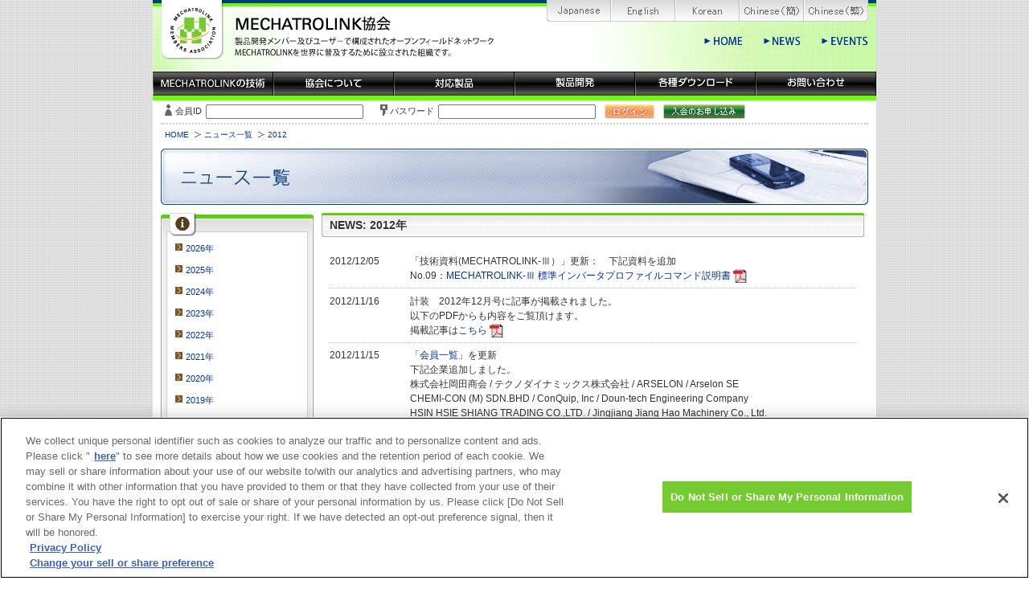

--- FILE ---
content_type: text/html
request_url: https://www.mechatrolink.org/jp/info/2012.html
body_size: 23647
content:
<!DOCTYPE html PUBLIC "-//W3C//DTD XHTML 1.0 Transitional//EN" "http://www.w3.org/TR/xhtml1/DTD/xhtml1-transitional.dtd">
<html xmlns="http://www.w3.org/1999/xhtml" lang="ja" xml:lang="ja" dir="ltr">
<head>
<meta http-equiv="Content-Type" content="text/html; charset=utf-8" />
<title>NEWS: 2012 | MECHATROLINK協会</title>
<link rel="shortcut icon" href="/common/images/favicon.ico" />
<meta name="keywords" content="" />
<meta name="description" content="" />
<link rel="stylesheet" type="text/css" href="/jp/css/detail.css"/>
<script type="text/javascript" src="/common/js/rollover.js"></script>
<!--[if lte IE 6]>
<script  src="/common/js/DD_belatedPNG_0.0.8a-min.js" type="text/javascript"></script>
<script src="/common/js/ie6png.js" type="text/javascript"></script>
<link rel="stylesheet" type="text/css" href="/common/css/ie6hover.css"/>
<![endif]-->
<body>
<script>(function(w,d,s,l,i){w[l]=w[l]||[];w[l].push({'gtm.start':
new Date().getTime(),event:'gtm.js'});var f=d.getElementsByTagName(s)[0],
j=d.createElement(s),dl=l!='dataLayer'?'&l='+l:'';j.async=true;j.src=
'https://www.googletagmanager.com/gtm.js?id='+i+dl;f.parentNode.insertBefore(j,f);
})(window,document,'script','dataLayer','GTM-5NDX3BM');</script><noscript><iframe src="https://www.googletagmanager.com/ns.html?id=GTM-5NDX3BM"
height="0" width="0" style="display:none;visibility:hidden"></iframe></noscript><!--<script>
	(function(i,s,o,g,r,a,m){i['GoogleAnalyticsObject']=r;i[r]=i[r]||function(){
	(i[r].q=i[r].q||[]).push(arguments)},i[r].l=1*new Date();a=s.createElement(o),
	m=s.getElementsByTagName(o)[0];a.async=1;a.src=g;m.parentNode.insertBefore(a,m)
	})(window,document,'script','//www.google-analytics.com/analytics.js','ga');

	ga('create', 'UA-66490841-1', 'auto');
	ga('send', 'pageview');
</script>-->

<!-- **************** wrapper **************** -->
<div id="wrapper"> 
  <!-- **************** header **************** -->
  <div id="headerArea">
    <!-- **************** /server_info **************** --> 		<div id="header">
			<h1 id="top"><a href="/jp/index.html"><img src="/common/images/logo_mma_h1.png" width="78" height="74" alt="MECHATROLINK Members Assocication" class="png_bg" /></a></h1>
			<p class="site-name"><img src="/jp/images/common/site_name.png" width="322" height="60" alt="MECHATROLINK協会" class="png_bg" /></p>
			<ul class="manu_lang">
				<li><a href="/jp/index.html"><img src="/common/images/header/btn_lang_jp_ro.png" width="80" height="27" alt="Japanese" class="imgover" /></a></li>
				<li><a href="/en/index.html"><img src="/common/images/header/btn_lang_en_ro.png" width="80" height="27" alt="English" class="imgover" /></a></li>
				<li><a href="/kr/index.html"><img src="/common/images/header/btn_lang_kr_ro.png" width="80" height="27" alt="Korean" class="imgover" /></a></li>
				<li><a href="/cn/index.html"><img src="/common/images/header/btn_lang_ch_ro.png" width="80" height="27" alt="Chinese(簡)" class="imgover" /></a></li>
				<li><a href="/tw/index.html"><img src="/common/images/header/btn_lang_ch-tr.png" width="80" height="27" alt="Chinese(繁)" class="png_bg" /></a></li>
			</ul>
			<ul class="menu_util">
				<li><a href="/jp/index.html"><img src="/common/images/header/menu_home_ro.png" width="48" height="15" alt="HOME" class="imgover" /></a></li>
				<li><a href="http://products.mechatrolink.org/info/date=2026"><img src="/common/images/header/menu_news_ro.png" width="46" height="15" alt="NEWS" class="imgover" /></a></li>
				<li><a href="http://products.mechatrolink.org/event/date=2026"><img src="/common/images/header/menu_events_ro.png" width="58" height="15" alt="EVENTS" class="imgover" /></a></li>
			</ul>
		</div>
	 
    <!-- **************** /header **************** --> 
  </div>
  <!-- **************** global menu **************** -->
  <div id="gmenuArea">
    		<div id="gmenu">
			<ul class="main-gnavi">
				<li><a href="/jp/mechatrolink/index.html"><img src="/jp/images/common/gmenu/gmenu_mecha.gif" width="150" height="30" alt="MECHATROLINKの技術" class="imgover" /></a>
					<ul class="child-gnavi">
						<li><a href="/jp/mechatrolink/feature-m2.html">MECHATROLINK-&#8545;</a></li>
						<li><a href="/jp/mechatrolink/feature-m3.html">MECHATROLINK-&#8546;</a></li>
						<li><a href="/jp/mechatrolink/feature-m4.html">MECHATROLINK-4</a></li>
						<li><a href="/jp/mechatrolink/spec.html">通信仕様</a></li>
						<li class="last"><a href="/jp/mechatrolink/apl.html">応用事例</a></li>
					</ul>
				</li>
				<li><a href="/jp/association/index.html"><img src="/jp/images/common/gmenu/gmenu_mma.gif" width="150" height="30" alt="協会について" class="imgover" /></a>
					<ul class="child-gnavi">
						<li><a href="/jp/association/executives.html">幹事会社</a></li>
						<li><a href="/jp/association/subcommittee.html">技術分科会</a></li>
						<li><a href="/app/association/members.php?lang=ja">会員一覧</a></li>
						<li class="last"><a href="/jp/association/worldwide.html">海外支部(Worldwide)</a></li>
					</ul>
				</li>
				<li><a href="http://products.mechatrolink.org/product/list/"><img src="/jp/images/common/gmenu/gmenu_product.gif" width="150" height="30" alt="MECHATROLINK対応製品" class="imgover" /></a></li>
				<li><a href="/jp/dev/index.html"><img src="/jp/images/common/gmenu/gmenu_dev.gif" width="150" height="30" alt="製品開発" class="imgover" /></a>
					<ul class="child-gnavi">
						<li><a href="/jp/dev/certification.html">認証試験</a></li>
						<li><a href="/cert/dev/jp/format.html">認証試験お申し込み</a></li>
						<li class="last"><a href="/jp/dev/manufacturer.html">受託開発メーカー</a></li>
					</ul>
				</li>
				<li><a href="/jp/download/index.html"><img src="/jp/images/common/gmenu/gmenu_download.gif" width="150" height="30" alt="各種ダウンロード" class="imgover" /></a>
					<ul class="child-gnavi">
						<li><a href="/jp/download/files.html">各種ロゴ</a></li>
						<li><a href="/jp/download/catalog.html">カタログ・プレゼン資料</a></li>
						<li><a href="/jp/download/manual.html">技術資料</a></li>
						<li class="last"><a href="/jp/download/software.html">ソフトウェア</a></li>
					</ul>
				</li>
				<li><a href="/jp/contact/qa/index.html"><img src="/jp/images/common/gmenu/gmenu_contact.gif" width="150" height="30" alt="お問い合わせ" class="imgover" /></a>
				</li>
			</ul>
			<div class="clear">
				<hr />
			</div>
		</div>
	
    <!-- **************** /globa menu **************** --> 
  </div>
  <!-- **************** substance **************** -->
  <div id="substanceArea">
    <div id="substance" class="info"> 
      <div id="login-panel-s"><form action="/app/login/loginauth.php" method="post" ><span class="label-userid">会員ID</span><input name="username" type="text" size="30" /><span class="lable-pw">パスワード</span><input name="password" type="password" size="30" /><input type="image" src="/jp/images/details/btn_login_s.gif" onmouseover="this.src='/jp/images/details/btn_login_s_o.gif'" onmouseout="this.src='/jp/images/details/btn_login_s.gif'" value="submit" /><a href="/jp/join/index.html"><img src="/jp/images/details/btn_application_s.gif" width="102" height="18" class="imgover" /></a></form></div> 
      <!-- topicpath -->
      <div id="topicpath">
        <ol class="topicpath-list">
          <li><a href="/jp/index.html">HOME</a></li>
          <li><a href="http://products.mechatrolink.org/info/date=2018">ニュース一覧</a></li>
		<li>2012</li>
        </ol>
      </div>
      <!-- /topicpath -->
      <h2 class="details"><img src="/jp/images/details/ttl/ttl_h2_news.jpg" width="880" height="70" alt="ニュース一覧" /></h2>
      <!-- contents -->
      <div id="contents" class="clearfix">
        <div class="left-navi"> 
          
<div class="left-box">
  <div class="left-box-inner">
    <ul class="left-box-list">
		<li><a href="http://products.mechatrolink.org/info/date=2026">2026年</a></li>
	  <li><a href="http://products.mechatrolink.org/info/date=2025">2025年</a></li>
		<li><a href="http://products.mechatrolink.org/info/date=2024">2024年</a></li>
      <li><a href="http://products.mechatrolink.org/info/date=2023">2023年</a></li>
      <li><a href="http://products.mechatrolink.org/info/date=2022">2022年</a></li>
      <li><a href="http://products.mechatrolink.org/info/date=2021">2021年</a></li>
      <li><a href="http://products.mechatrolink.org/info/date=2020">2020年</a></li>
      <li><a href="http://products.mechatrolink.org/info/date=2019">2019年</a></li>
      <li><a href="http://products.mechatrolink.org/info/date=2018">2018年</a></li>
      <li><a href="http://products.mechatrolink.org/info/date=2017">2017年</a></li>
      <li><a href="/jp/info/2016.html">2016年</a></li>
      <li><a href="/jp/info/2015.html">2015年</a></li>
      <li><a href="/jp/info/2014.html">2014年</a></li>
      <li><a href="/jp/info/2013.html">2013年</a></li>
      <li><a href="/jp/info/2012.html">2012年</a></li>
      <li><a href="/jp/info/2011.html">2011年</a></li>
      <li><a href="/jp/info/2010.html">2010年</a></li>
      <li><a href="/jp/info/2009.html">2009年</a></li>
      <li><a href="/jp/info/2008.html">2008年</a></li>
      <li><a href="/jp/info/2007.html">2007年</a></li>
      <li><a href="/jp/info/2006.html">2006年</a></li>
      <li><a href="/jp/info/2005.html">2005年</a></li>
      <li><a href="/jp/info/2004.html">2004年</a></li>
    </ul>
  </div>
</div>
 
        </div>
        <div class="maincontents">
          <div class="section">
            <h3>NEWS: 2012年</h3>
            <div class="section-inner">
              <dl class="newslist">
              
              
               <dt class="first">2012/12/05</dt>
                <dd class="first">「技術資料(MECHATROLINK-&#8546;）」更新：　下記資料を追加<br />
                  No.09：<a href="../../cert/manual/jp/MMATDJP033A.pdf" target="_blank" class="pdflink">MECHATROLINK-&#8546; 標準インバータプロファイルコマンド説明書</a>
                </dd>
              
              <dt>2012/11/16</dt>
                <dd> 計装　2012年12月号に記事が掲載されました。<br />
                以下のPDFからも内容をご覧頂けます。<br />
                掲載記事は<a href="2012/data/121116_soukei.pdf" target="_blank" class="pdflink">こちら</a>
                </dd>
              
              
              <dt>2012/11/15</dt>
                <dd>「<a href="/app/association/members.php?lang=ja">会員一覧</a>」を更新<br />
                  下記企業追加しました。<br />
                  <span class="first">株式会社岡田商会 / 
                  
                  テクノダイナミックス株式会社 / 
                  ARSELON / 
Arselon SE<br />
CHEMI-CON (M) SDN.BHD / ConQuip, Inc / 

Doun-tech Engineering Company<br />
HSIN HSIE SHIANG TRADING CO.,LTD. / 

Jingjiang Jiang Hao Machinery Co., Ltd.<br />
Linamar Inc. / 

redrover co,. ltd. / 


Techno Dynamics Inc. / 

TECH ONE CO.,LTD</span></dd>
              
              
              <dt>2012/10/19</dt>
                <dd><a href="../../common/doc/mlnews/jp/MECHATROLINK_NEWS-v27.pdf" target="_blank" class="pdflink">「MECHATROLINK News MMA-FLASH Vol.27」発行</a><br />
                  - 特集インタビュー： MECHATROLINK 協会韓国支部 -<br />
                  ・News &#38; Topics<br />
                  ・コラム： MECHATROLINK-&#8546;では62軸までしか制御できないと思っていませんか？</dd>
              
              
               <dt>2012/10/19</dt>
                <dd>「技術資料(MECHATROLINK-&#8546;）」更新：　下記資料を追加<br />
                  No.15：<a href="../../cert/manual/jp/M3_DevSeminar_J.pdf" target="_blank" class="pdflink">MECHATROLINK-&#8546; セミナー資料</a>
                </dd>
              
              <dt>2012/10/17</dt>
                <dd> オートメレビュー　10月17日号に記事が掲載されました。 <br />
                以下のPDFからも内容をご覧頂けます。<br />
                掲載記事は<a href="2012/data/121016_automation.pdf" target="_blank" class="pdflink">こちら</a></dd>
              
               <dt>2012/10/12</dt>
                <dd> Tech-On! に、当協会のインタビュー記事が掲載されました。<br />
- 「マシンの鼓動が聞こえる」MECHATROLINK 応用分野の拡大とアジアでの拡販に注力 -<br />
                  以下のリンクから内容をご覧頂けます。<br />
                  ウェブサイト(Tech-On!)は<a href="http://special.nikkeibp.co.jp/ts/article/ab0i/129329/" target="_blank" class="exsite">こちら</a></dd>
                
              
                <dt>2012/10/05</dt>
				  <dd>「<a href="http://products.mechatrolink.org/product/list/">対応製品</a>」を更新<br />
                  下記製品を追加：<br />
                  ・株式会社エム・システム技研 ： 「<a href="../../common/doc/catalog/jp/singlepage/E04b_JP_Msystem.pdf" target="_blank" class="pdflink">多チャネル組合せ自由形リモートI/O</a>」</dd>
              
              <dt>2012/09/20</dt>
						<dd><a href="/common/doc/presentation/introduction_ml_jp.pdf" target="_blank" class="pdflink">資料「MECHATROLINKの紹介」を更新</a></dd>
              
              
                <dt>2012/09/14</dt>
                <dd>「<a href="/app/association/members.php?lang=ja">会員一覧</a>」を更新<br />
                  下記企業追加しました。<br />
                  株式会社 アドテック<span class="first"> / </span>                  株式会社エアフォルク<span class="first"> / </span>                  寿美工業株式会社<br />
                  日本ナショナルインスツルメンツ株式会社 <span class="first"> / </span>                  有限会社ビーリバーエレクトロニクス<br />
                  株式会社ピーマック・ジャパン<span class="first"> / </span>                  株式会社松浦電弘社<span class="first"> / </span>                  ACE PILLAR （Tianjin）Co., Ltd.<br />
                  Automation Engineers<span class="first"> / </span>                  MATICORP<span class="first"> / </span>                  PATEL MACHINERY<span class="first"> / </span>                  Shandong university<br />
                  SHENZHEN VICTORS INDUSTRIAL CO.,LTD.<span class="first"> / </span>                  WPC Systems Ltd. 
                </dd>
                <dt>2012/08/07</dt>
                <dd><a href="2012/120809_summervacation.html">「夏季休業のお知らせ」</a></dd>
                <dt>2012/08/01</dt>
                <dd><a href="../../cert/dev/jp/presentation/fieldnetwork_jp.pdf" target="_blank" class="pdflink">資料「フィールドネットワーク【モーション用途】種類と特徴」を公開</a></dd>
                <dt>2012/08/01</dt>
                <dd> <a href="../../cert/dev/jp/presentation/mecha_CAT_jp.pdf" target="_blank" class="pdflink">資料「MECHATROLINK-&#8546; とEtherCATの比較」を公開</a></dd>
                <dt>2012/07/17</dt>
                <dd>「<a href="http://products.mechatrolink.org/product/list/">対応製品</a>」を更新<br />
                  下記製品を追加：<br />
                  ・AJINEXTEK CO., LTD： 「PCI Master Controller PCI-R6200-ML&#8546; 」 </dd>
                <dt>2012/07/04</dt>
                <dd><a href="../../cert/dev/jp/presentation/mmacongress_jp.pdf" target="_blank" class="pdflink">MECHATROLINK協会 2012年度総会の資料を公開</a></dd>
                <dt>2012/07/02</dt>
                <dd><a href="../../common/doc/mlnews/jp/MECHATROLINK_NEWS-v26.pdf" target="_blank" class="pdflink">「MECHATROLINK News MMA-FLASH Vol.26」発行</a><br />
                  - 特集インタビュー： 東京エレクトロン九州株式会社 -<br />
                  ・News &#38; Topics<br />
                  ・コラム： MECHATROLINK‐&#8546;のメッセージ通信について</dd>
                <dt>2012/07/02</dt>
                <dd><a href="2012/120702_logo.html">ロゴマーク変更のお知らせ</a></dd>
                <dt>2012/05/22</dt>
                <dd><a href="2012/120518_kanji.html">幹事会員変更のお知らせ</a></dd>
                <dt>2012/05/22</dt>
                <dd>「<a href="/app/association/members.php?lang=ja">会員一覧</a>」を更新<br />
                  下記企業追加しました。<br />
                  Sound Best technologies co., ltd.<br />
                  GROUP UP INDUSTRIAL CO.,LTD.<span class="first"> / </span>                  JuYi Electrical and Mechanical Technology Co.,LTD<br />
                  Tallinn University of Technology Department of Mechatronics<br />
                  HITE ELECTRIC TECHNOLOGY CO.,LTD.<span class="first"> / </span>                  Shanghai DRACOO Automation Co.,LTD<br />
                  Beijing DFJZH Mechanical & Electrical technology Co.,LTD<br />
                  Beijing Automation Technical Research Institute<br />
                  Shenyang Institute of Automation, Chinese Academy of Sciences<br />
                  LIYAN ELECTRIC INDUSTRIAL LTD.<span class="first"> / </span>                  日本マルコ株式会社<span class="first"> / </span>                  株式会社 諏訪プラス<br />
                  泰志達（蘇州）自控科技有限公司<span class="first"> / </span>                  KAILING<span class="first"> / </span>                  Clayton Controls, Inc.<span class="first"> / </span>A&E Technology<br />
                  Jozef Stefan Insutitute<span class="first"> / </span>                  MAKITA(CHINA)CO.,LTD.<br />
                </dd>
                <dt>2012/04/25</dt>
                <dd><a href="2012/data/120425_1000sya.pdf" target="_blank" class="pdflink">MECHATROLINK協会会員数、ついに1000社突破</a></dd>
                <dt>2012/03/26</dt>
                <dd>「<a href="http://products.mechatrolink.org/product/list/">対応製品</a>」を更新<br />
                  下記製品を追加：<br />
                  ・光洋電子工業（株）： 「DL205シリーズ用MECHATROLINKモジュール D2-MLINK」 <br />
                  ・（株）安川電機： 「総合マシンコントローラ MP3200」 </dd>
                <dt>2012/03/09</dt>
                <dd>「<a href="/app/association/members.php?lang=ja">会員一覧</a>」を更新<br />
                  下記企業追加しました。<br />
                  Inatech Co.,  Ltd<span class="first"> / </span>Institute of Automation, Chinese Academy of Sciences<br />
                  Hurco Automation Ltd., Shanghai<span class="first"> / </span>                  Chengdu Tianfu Software Park Co., Ltd.<br />
                </dd>
                <dt>2012/03/08</dt>
                <dd><a href="../../common/doc/mlnews/jp/MECHATROLINK_NEWS-v25.pdf" target="_blank" class="pdflink">「MECHATROLINK News MMA-FLASH Vol.25」発行</a></dd>
                <dt>2012/01/20</dt>
                <dd>「技術資料(MECHATROLINK-I/&#8545;）」更新：　下記資料の最新版を掲載<br />
                  No.14：<a href="../../cert/manual/jp/MLC06-013-5.zip">MECHATROLINK-&#8545; 通信ASIC(JL-080/JL-098/JL-052)用標準回路 </a><br />
                </dd>
                <dt>2012/01/20</dt>
                <dd>「<a href="/app/association/members.php?lang=ja">会員一覧</a>」を更新<br />
                  下記企業追加しました。<br />
                   ヒカリ電子工業株式会社<span class="first"> / </span>                   日栄インテック株式会社<span class="first"> /</span>
                   高砂電機工業株式会社<br />
                   日本圧着端子製造株式会社<span class="first"> / </span>                   Direct Connect Systems<br />
                </dd>
              </dl>
              <p class="pagetop"><a href="#top">このページのトップに戻る</a></p>
            </div>
          </div>
        </div>
      </div>
      <!-- /contents -->
      <div class="clear">
        <hr />
      </div>
    </div>
    <!-- **************** /substance **************** --> 
  </div>
  <div id="footerArea">
    <div id="footer"> 
      <script type="text/javascript">
	var dt = new Date();
	var year = dt.getFullYear();
	var path = location.pathname.split("/");
	console.log(path[1]);
	if(path[1] == "cert"){
	var url = path[3];
	}else{
	var url = path[1];
	}
	console.log(url);
	var search = location.search.split("=");
	var pra = search[1];
	if(url == "jp" || pra == "ja"){
		document.write("<p><span style='float: left;margin-left: 20px;'><a href='/jp/privacy/index.html'>個人情報保護方針</a>　<a href='/jp/disclaimer/index.html'>免責事項</a>　<a class='ot-sdk-show-settings' style='color:#333;cursor: pointer;'>Cookie設定</a></span>&copy; 2003-"+ year +" MECHATROLINK Members Association.</p>");
	}else if(url == "en" || pra == "en"){
		document.write("<p><span style='float: left;margin-left: 20px;'><a href='/en/privacy/index.html'>Privacy Policy</a>　<a href='/en/disclaimer/index.html'>Disclaimer</a>　<a class='ot-sdk-show-settings' style='color:#333;cursor: pointer;'>Cookie設定</a></span>&copy; 2003-"+ year +" MECHATROLINK Members Association.</p>");
	}else if(url == "kr" || pra == "kr"){
		document.write("<p><span style='float: left;margin-left: 20px;'><a href='/en/privacy/index.html'>개인정보취급방침</a>　<a href='/en/disclaimer/index.html'>면책사항</a>　<a class='ot-sdk-show-settings' style='color:#333;cursor: pointer;'>Cookie設定</a></span>&copy; 2003-"+ year +" MECHATROLINK Members Association.</p>");
	}else if(url == "cn" || pra == "cn"){
		document.write("<p><span style='float: left;margin-left: 20px;'><a href='/en/privacy/index.html'>隱私政策</a>　<a href='/en/disclaimer/index.html'>免责声明</a>　<a class='ot-sdk-show-settings' style='color:#333;cursor: pointer;'>Cookie設定</a></span>&copy; 2003-"+ year +" MECHATROLINK Members Association.</p>");
	}else if(url == "tw" || pra == "tw"){
		document.write("<p><span style='float: left;margin-left: 20px;'><a href='/en/privacy/index.html'>隱私權聲明</a>　<a href='/en/disclaimer/index.html'>免責聲明</a>　<a class='ot-sdk-show-settings' style='color:#333;cursor: pointer;'>Cookie設定</a></span>&copy; 2003-"+ year +" MECHATROLINK Members Association.</p>");
	}else {
		document.write("<p><span style='float: left;margin-left: 20px;'><a href='/jp/privacy/index.html'>個人情報保護方針</a>　<a href='/jp/disclaimer/index.html'>免責事項</a>　<a class='ot-sdk-show-settings' style='color:#333;cursor: pointer;'>Cookie設定</a></span>&copy; 2003-"+ year +" MECHATROLINK Members Association.</p>");
	}
	
</script>
 
    </div>
  </div>
</div>
<!-- **************** /wrapper **************** -->
</body>
</html>


--- FILE ---
content_type: text/css
request_url: https://www.mechatrolink.org/jp/css/detail.css
body_size: 192
content:
@charset "utf-8";


@import "/common/css/reset.css";
@import "/common/css/utillity.css";
@import "/common/css/base.css";
@import "/common/css/qa.css";
@import "/jp/css/common_jp.css";


--- FILE ---
content_type: text/css
request_url: https://www.mechatrolink.org/common/css/reset.css
body_size: 1053
content:
@charset "utf-8";

ins,del {
	display: block;
	}
p ins,p del,
ul ins,ul del,
ol ins,ol del,
dl ins,dl del,
table ins,table del {
	display: inline;
	}

body,
div,
dl,dt,dd,ul,ol,li,
h1,h2,h3,h4,h5,h6,
pre,
form,fieldset,
p,blockquote,
table,thead,tbody,tfoot,caption,th,td {
	margin: 0;
	padding: 0;
	}

ol,ul {
	list-style: none;
	}

table{
	border-collapse: collapse;
	border-spacing: 0;
	}
fieldset,
img,
abbr,acronym {
	border: 0 none;
	}

h1,h2,h3,h4,h5,h6 {
	font-size: 100%;
	}
h1,h2,h3,h4,h5,h6,
strong {
	font-weight: bold;
	}
em {
	font-style: normal;
	}
address,
caption,
cite,
code,
dfn,
th,
var {
	font-style: normal;
	font-weight: normal;
	}
table {
	font-size: 100%;
	}
select,
input,
textarea {
	font-size: 100%;
	/*font-weight: bold;*/
	}
var,code,samp,kbd {
	font-family: monospace;
	}

textarea {
	overflow: auto;
	}

caption,
th {
	text-align: left;
	}
img,
input {
	vertical-align: middle;
	}

a,
input[type="submit"] {
	cursor: pointer;
	}


--- FILE ---
content_type: text/css
request_url: https://www.mechatrolink.org/common/css/utillity.css
body_size: 8979
content:
@charset "utf-8";


/* ---------------------------------------------------------------- */
/* --------------------------- Common ----------------------------- */
/* ---------------------------------------------------------------- */

/* -- Utility -- */
.bmgn0{ margin-bottom:0;}
.bmgn5{ margin-bottom:5px;}
.bmgn10{ margin-bottom:10px;}
.bmgn15{ margin-bottom:15px;}
.bmgn20{ margin-bottom:20px;}
.bmgn1em{ margin-bottom:1em;}
.bmgn15em{ margin-bottom:1.5em;}

.mgn10{ margin-top:10px;}
.mgn15{ margin-top:15px;}
.mgn20{ margin-top:20px;}
.mgn30{ margin-top:30px;}
.mgn1em{ margin-top:1em;}
.mgn15em{ margin-top:1.5em;}
.mgnL15{ margin-left:15px;}
.mgnL30{ margin-left:80px;}
.mgnR15{ margin-right:15px;}

.pb0{ padding-bottom:0;}
.pb5{ padding-bottom:5px;}
.pb10{ padding-bottom:10px;}
.pb15{ padding-bottom:15px;}
.pb15em{ padding-bottom:1.5em;}


.boxcenter {
	text-align:center;
}

.boxright {
	text-align:right;
	}

.boxright30 {
	text-align:right;
	margin-right:35px
	}

.boxright30 ul li a{
background:url(/common/images/icon_brownarrow.gif) no-repeat left 0.7em;
}
.clear {
	clear: both;
}
.clear hr {
	display:none;
	height:0;
	visibility:hidden;
}
.clearfix:after {
	visibility: hidden;
	display: block;
	font-size: 0;
	content: " ";
	clear: both;
	height: 0;
	}
* html .clearfix             { zoom: 1; } /* IE6 */
*:first-child+html .clearfix { zoom: 1; } /* IE7 */

li.last{
	margin-left:0;
}


/* --- font ----- */

.font10 {font-size: 77% !important;}
.font11 {font-size: 85% !important;}
.font14 {font-size: 108% !important;}
.font15 {font-size: 116% !important;}
.font16 {font-size: 123.1% !important;}
.font17 {font-size: 131% !important;}
.font18 {font-size: 138.5% !important;}
.font19 {font-size: 146.5% !important;}
.font20 {font-size: 153.9% !important;}
.font21 {font-size: 161.6% !important;}
.font22 {font-size: 167% !important;}
.font23 {font-size: 174% !important;}
.font24 {font-size: 182% !important;}
.font25 {font-size: 189% !important;}
.font26 {font-size: 197% !important;}

/*weight--------------------*/

.fontb {font-weight:bold;}

/*color--------------------*/

.f_blue {color:#0850a4;}
.f_red {color:#e11d03;}
.f_yellow {color:#FFBF11;}

/* --- table ----- */

.tableCont{
	margin:10px 0;
}
.tableCont table {
	width: 100%;
	border: 1px solid #ccc;
}
@-moz-document url-prefix() {
	.tableCont table.FireFox_Border{
		border-collapse:separate;
		border-spacing:0;
	}
}
.tableCont table th,
.tableCont table td{
	border: 1px solid #ccc;
	padding: 5px;
	line-height:150%;
	font-weight: normal;
	text-align: left;
}

.tableCont table table th,
.tableCont table table td {
	font-size: inherit;
}

.tableCont table th {
	background-color: #f3f3f4;
	text-align: left;
	vertical-align: middle;
}


.tableCont table .alignCenter,
.tableCont table .alignCenter th,
.tableCont table .alignCenter td {
	text-align: center;
}

.tableCont table .alignLeft,

.tableCont table .alignLeft th,
.tableCont table .alignLeft td {
	text-align: left;
}

.tableCont table .alignRight,
.tableCont table .alignRight th,
.tableCont table .alignRight td {
	text-align: right;
}

.tableCont table .alignTop,
.tableCont table .alignTop th,
.tableCont table .alignTop td {
	vertical-align: top;
}

.tableCont table .alignMiddle,
.tableCont table .alignMiddle th,
.tableCont table .alignMiddle td {
	vertical-align: middle;
}

.tableCont table .alignBottom,
.tableCont table .alignBottom th,
.tableCont table .alignBottom td {
	vertical-align: bottom;
}

.tableCont table .alignBaseline,
.tableCont table .alignBaseline th,
.tableCont table .alignBaseline td {
	vertical-align: baseline;
}

.tableCont table .txtBold,
.tableCont table .txtBold th,
.tableCont table .txtBold td {
	font-weight: bold;
}

.tableCont table.narrow {
	width: auto;
}

.tableCont span.nolap {
	white-space: nowrap;
}

.tableCont .alignCenter,
.tableCont .alignCenter th,
.tableCont .alignCenter td {
	text-align: center;
}

/* --- join table ----- */

.tableContcategory {
	width: 100%;
}
.tableContcategory tr {
	width: 100%;
	border:1px solid #999;
}


.tableContcategory table td{
	border:1px solid #999;
	padding: 5px;
	line-height:150%;
	font-weight: normal;
	text-align: center;
}

.tableContcategory table th{
	border:1px solid #999;
	padding: 5px;
	line-height:150%;
	font-weight: normal;
	text-align: left;
	background-color:#F0E8FF;
}

.tableContcategory table td.members{
	background-color:#E3D5FF;
}

/* --- tableCont-form ----- */
.tableCont-form table {
	width:790px;
	margin:0.5em 0;
}
.tableCont-form table td{
	padding:0.5em;
	vertical-align:middle;
}
.tableCont-form table tr{
	border:#EFEFEF 1px solid;
}

.tableCont-form .tableborder-none table tr{
	border:none;
}


.tableCont-form table tr th,
.tableCont-form table tr td {
	border:#999 1px solid;
}

.tableCont-form .tableborder-none table tr th,
.tableCont-form .tableborder-none table tr td {
	border:none;
}



.tableCont-form table tr td.col1{
	width:70px;
	background-color:#f0e8ff;
}
.tableCont-form table tr td.col2{
	width:120px;
	background-color:#f0e8ff;
	border-right:none;
	
}
.tableCont-form table tr td.col2confirm{
	background-color:#f0e8ff;
}
.tableCont-form table tr td.col3{
	width:100px;
	background-color:#f0e8ff;
	border-left:none;
}
.tableCont-form table tr td.col4{
	width:190px;
	background-color:#f0e8ff;
	border-right:none;
}
.tableCont-form table tr td.col-All{
	width:290px;
	background-color:#f0e8ff;
}
.tableCont-form table tr td.col-All_100{
	width:90px;
	background-color:#f0e8ff;
}
.tableCont-form table tr td.col-All_350{
	width:340px;
	background-color:#f0e8ff;
}
.tableCont-form table tr td.col-All-q{
	width:420px;
	background-color:#f0e8ff;
	vertical-align:top;
}

.tableCont-form table tr td.input{
	width:500px;
	padding-left:10px;
}

.tableCont-form table tr td.input_400{
	width:290px;
	padding-left:10px;
}

.tableCont-form table tr td.input-q{
	width:370px;
	padding-left:10px;
	vertical-align:top;	
}

.tableCont-form table tr td.input div.close{
	display:none;
}

.tableCont-form table tr td.input div.exhibitor_select{
	display: -webkit-flexbox;
	display: -moz-flexbox;
	display: -ms-flexbox;
	display: -o-flexbox;
	display: flexbox;

	margin: 5px 0 0 0;
	padding: 0;
	width: 490px;
	display: flex;
	flex-direction: row;
	flex-wrap: wrap;
	justify-content: space-between;
}

.tableCont-form table tr td.input div.others_select{
	display: block;
}

.tableCont-form table tr .erred-item{
	background-color:#FED1D2;
}

/* --- Link Icon ----- */
a {
text-decoration: none;
vertical-align: baseline;
}
a:hover {
text-decoration: underline;
}
a:link {
color:#003399;
}
a:visited {
color:#800080
}

a.exsite,
a.exsite .bg-r {
	padding:5px 20px 5px 0;
	background:url(/common/images/icon_exsite.gif) no-repeat right 0.3em;
}
a.pdflink,
a.pdflink .bg-r {
	padding:5px 20px 5px 0;
	background:url(/common/images/pdficon_small.gif) no-repeat right 0.3em;
}
a.inline-bg-fix{
	background:none;
	padding:0;
}

a.pdflink_head {
	padding:5px 0 5px 20px;
	background:url(/common/images/pdficon_small.gif) no-repeat left 0.3em;
	line-height:25px;
}
a.excellink,
a.excellink, .bg-r {
	padding:5px 20px 5px 0;
	background:url(/common/images/icon_xls.gif) no-repeat right 0.3em;
}

a.wordlink,
a.wordlink, .bg-r {
	padding:5px 20px 5px 0;
	background:url(/common/images/icon_doc.gif) no-repeat right 0.3em;
}

a.zipdl,
a.zipdl .bg-r {
	padding:5px 25px 5px 0;
	background:url(/common/images/icon_zipdl.gif) no-repeat right 0.3em;
}
a.zipdl_head {
	padding:5px 0 5px 25px;
	background:url(/common/images/icon_zipdl.gif) no-repeat left 0.2em;
	line-height:30px;
}

a.product-pdflink {
	padding:0 10px 0 0;
}
a.product-pdflink span{
	padding:5px 20px 5px 0;
	background:url(/common/images/pdficon_small.gif) no-repeat right center;
}

/* --- List ----- */

ul.disc {
	list-style-position:inside;
	list-style:disc;
}

ul.disc li {
	position:relative;
	margin:0 0 3px 1.1em;
}

ul.no_list {
	margin-left:1em;
}

ol.num_list {
	counter-reset:li;
	padding:0;
	list-style:decimal;
}
ol.num_list li {
	position:relative;
	margin:0 0 3px 1em;
}

ol.num_list li ol li:before {
	content:counter(li)" )";
	counter-increment:li;
	position:absolute;
	padding-left:1px;
	left:-1em;
}

ol.num_list li ol li {
	padding-left:6px;
}

ol.num_list li ul {
	margin-bottom:10px;
}

ol.num_list li ul li{
	margin:0;
	padding:0;
}

ol.num_list li ul.disc_list li {
	list-style:disc;
	position:absolute;
	padding-left:1px;
	left:-1em;
}

ol.num_list li ul.disc_list li {
	padding-left:7px;
}

/* --- float ----- */

.float_r{
	float:right;
}





--- FILE ---
content_type: text/css
request_url: https://www.mechatrolink.org/jp/css/common_jp.css
body_size: 819
content:
@charset "utf-8";

body {
	font-family:
			"MS P Gothic", "ＭＳ Ｐゴシック",sans-serif,
			Meiryo, "メイリオ",
			"Hiragino Kaku Gothic Pro W3", "ヒラギノ角ゴ Pro W3",
			Osaka;
}

#contents .right-navi .solution-box {
	background:url(/jp/images/top/bg-top_solution-box.gif) no-repeat top left;

}

form textarea {
	font-family:
			"MS P Gothic", "ＭＳ Ｐゴシック",sans-serif,
			Meiryo, "メイリオ",
			"Hiragino Kaku Gothic Pro W3", "ヒラギノ角ゴ Pro W3",
			Osaka;
}

#contents .maincontents .section .solution-navi ul {
	padding:55px 0 20px 20px;
	background:url(/jp/images/details/mechatrolink/bg_details-solution.gif) no-repeat top left;
	margin-left:10px;
}

#contents .maincontents .section .solution-navi ul li{
	float:left;
	margin-right:5px;
}